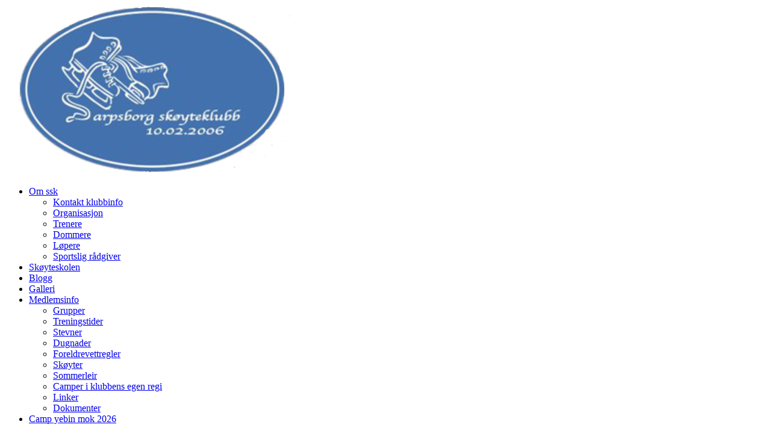

--- FILE ---
content_type: text/html; charset=UTF-8
request_url: https://sskkunstlop.no/b/60/gratulerer-med-innsatsen-i-trondheim
body_size: 3890
content:
<!DOCTYPE html>
<html class="no-js" lang="nb">
<head>
	<!--
  _______        _                 _                       
 |__   __|      | |               | |                      
    | | ___  ___| |____      _____| |__        _ __   ___  
    | |/ _ \/ __| '_ \ \ /\ / / _ \ '_ \      | '_ \ / _ \ 
    | |  __/ (__| | | \ V  V /  __/ |_) |  _  | | | | (_) |
    |_|\___|\___|_| |_|\_/\_/ \___|_.__/  (_) |_| |_|\___/ 
                                                           
    - Vi leverer nettsider av høy kvalitet til norske bedrifter 
                                                 
	-->
	
    <meta charset="utf-8" />
    <meta name="viewport" content="width=device-width, initial-scale=1.0" />
	<link rel="shortcut icon" type="image/x-icon" href="/images/favicon.png"/>
	
	<!-- Load meta data -->
   	<title>Gratulerer med innsatsen i Trondheim - Sarpsborg Skøyteklubb</title>
	<meta name="description" content= "Juliane og Malin deltok på stevne i Trondhjem i helgen og er godt fornøyd med sine prestasjoner. Juliane kom på 11. plass i Novice og Malin på 10. plass i J..."/>
	
	<!--Facebook meta -->
	<meta property="og:title" content="Gratulerer med innsatsen i Trondheim - Sarpsborg Skøyteklubb" />
	<meta property="og:type" content="blog" />
	<meta property="og:image" content="https://sskkunstlop.no/images/blogg/23-03-2017_tsk-des14_juliane-malin.png" />
	<meta property="og:url" content="https://sskkunstlop.no/b/60/gratulerer-med-innsatsen-i-trondheim"/>
	<meta property='og:description' content="Juliane og Malin deltok på stevne i Trondhjem i helgen og er godt fornøyd med sine prestasjoner. Juliane kom på 11. plass i Novice og Malin på 10. plass i J..."/>

	<!-- Google Analytics -->
	<script>
	  (function(i,s,o,g,r,a,m){i['GoogleAnalyticsObject']=r;i[r]=i[r]||function(){
	  (i[r].q=i[r].q||[]).push(arguments)},i[r].l=1*new Date();a=s.createElement(o),
	  m=s.getElementsByTagName(o)[0];a.async=1;a.src=g;m.parentNode.insertBefore(a,m)
	  })(window,document,'script','//www.google-analytics.com/analytics.js','ga');

	  ga('create', 'UA-93688960-4', 'auto');
	  ga('send', 'pageview');
	</script>
	<!-- Google Fonts -->
	<link href="https://fonts.googleapis.com/css?family=Montserrat:400,700" rel="stylesheet">
	<link href="https://fonts.googleapis.com/css?family=Open+Sans:400,600,700" rel="stylesheet"> 

	<!--All Css -->
	<!-- bootstrap.min.css -->
	<link rel="stylesheet" href="/assets/css/bootstrap.min.css">
	<!-- owl.carousel.css -->
	<link rel="stylesheet" href="/assets/css/owl.carousel.css">
	<!-- animate.css -->
	<link rel="stylesheet" href="/assets/css/animate.css">
	<!-- nivo-slider.css -->
	<link rel="stylesheet" href="/assets/css/nivo-slider.css">
	<!-- meanmenu.css -->
	<link rel="stylesheet" href="/assets/css/meanmenu.min.css">
	<!-- meanmenu.css -->
	<link rel="stylesheet" href="/assets/css/magnific-popup.css">
	<!-- typography.css -->
	<link rel="stylesheet" href="/assets/css/typography.css">
	<!-- default.css -->
	<link rel="stylesheet" href="/assets/css/default.css">
	<!-- style.css -->
	<link rel="stylesheet" href="/assets/css/style.css">
	<!-- responsive.css -->
	<link rel="stylesheet" href="/assets/css/responsive.css">
	<!-- custom CSS -->
	<link href="/assets/css/custom.css" rel="stylesheet" type="text/css">
	<!-- font awsome -->
	<link href="/assets/plugins/font-awesome/css/font-awesome.min.css" rel="stylesheet" type="text/css">
    <!-- jquery -->
	<script src="/assets/js/jquery-1.12.4.min.js" type="text/javascript"></script>
	<!-- bootstrap.min.js -->
	<script src="/assets/js/bootstrap.min.js"></script>
	<!-- PrettyPhoto CSS -->
	<link href="/assets/css/prettyPhoto.css" rel="stylesheet" type="text/css">
	<!-- PrettyPhoto JS -->
	<script src="/assets/js/jquery.prettyPhoto.js" type="text/javascript"></script>
	<!--Masonry -->
	<script type="text/javascript" src="/assets/plugins/masonry/masonry.pkgd.min.js"></script>
	<script>
	$(document).ready(function(){
		$('.grid').masonry({
		  itemSelector: '.grid-item'
		});
	});
	</script>
</head>
<body data-spy="scroll" data-target="#scroll-menu" data-offset="100">
<div id="preloader"></div>
<header>
	<!-- .header-area-start -->
	<div class="header-area main_h  white-bg">
		<div class="container">
			<div class="row">
				<div class="col-lg-3 col-md-3 col-sm-6 col-xs-10">
					<div class="logo">
						<a href="/"><img src="/images/ssk_logo2.png" alt="Sarpsborg Skøyteklubb logo" id="logo"/></a>
					</div>
				</div>
				<div class="col-lg-9 col-md-9 hidden-sm hidden-xs">
					<div class="mainmenu floatright">
						<nav>
                            <ul>
                            									<li>
										<a href="#">
											Om ssk                                        <i class="fa fa-chevron-down" aria-hidden="true"></i></a>
										<ul class="submenu">
																							<li>
													<a href="/kontakt-klubbinfo">
														Kontakt klubbinfo													</a>
												</li>
																							<li>
													<a href="/organisasjon">
														Organisasjon													</a>
												</li>
																							<li>
													<a href="/trenere">
														Trenere													</a>
												</li>
																							<li>
													<a href="/dommere">
														Dommere													</a>
												</li>
																							<li>
													<a href="/lopere">
														Løpere													</a>
												</li>
																							<li>
													<a href="/sportslig-radgiver">
														Sportslig rådgiver													</a>
												</li>
																					</ul>
									</li>
                                                                            									<li>
										<a href="/skoyteskolen">
											Skøyteskolen										</a>
									</li>
                                                                     									<li>
										<a href="/blogg">
											Blogg										</a>
									</li>
                                                                     									<li>
										<a href="/galleri">
											Galleri										</a>
									</li>
                             									<li>
										<a href="#">
											Medlemsinfo                                        <i class="fa fa-chevron-down" aria-hidden="true"></i></a>
										<ul class="submenu">
																							<li>
													<a href="/grupper">
														Grupper													</a>
												</li>
																							<li>
													<a href="/treningstider">
														Treningstider													</a>
												</li>
																							<li>
													<a href="/stevner">
														Stevner													</a>
												</li>
																							<li>
													<a href="/dugnader">
														Dugnader													</a>
												</li>
																							<li>
													<a href="http://sskkunstlop.no/foreldrevettregler">
														Foreldrevettregler													</a>
												</li>
																							<li>
													<a href="/skoyter">
														Skøyter													</a>
												</li>
																							<li>
													<a href="/sommerleir">
														Sommerleir													</a>
												</li>
																							<li>
													<a href="/camper-i-klubbens-egen-regi">
														Camper i klubbens egen regi													</a>
												</li>
																							<li>
													<a href="/linker">
														Linker													</a>
												</li>
																							<li>
													<a href="/dokumenter">
														Dokumenter													</a>
												</li>
																					</ul>
									</li>
                                                                                                                    									<li>
										<a href="/camp-yebin-mok-2026">
											Camp yebin mok 2026										</a>
									</li>
                                                         </ul>
						</nav>
					</div>
				</div>
			</div>
		</div>
		<!-- mobile-menu-area-start -->
		<div class="mobile-menu-area visible-xs visible-sm">
			<div class="container">
				<div class="row">
					<div class="col-md-12">
						<div class="mobile-menu">
							<nav id="mobile-menu">
                            <ul>
                            									<li>
										<a href="#">
											Om ssk										<span class="dropdown-icon"></span></a>
										<ul class="submenu">
																							<li>
													<a href="/kontakt-klubbinfo">
														Kontakt klubbinfo													</a>
												</li>
																							<li>
													<a href="/organisasjon">
														Organisasjon													</a>
												</li>
																							<li>
													<a href="/trenere">
														Trenere													</a>
												</li>
																							<li>
													<a href="/dommere">
														Dommere													</a>
												</li>
																							<li>
													<a href="/lopere">
														Løpere													</a>
												</li>
																							<li>
													<a href="/sportslig-radgiver">
														Sportslig rådgiver													</a>
												</li>
																					</ul>
									</li>
                                                                            									<li>
										<a href="/skoyteskolen">
											Skøyteskolen										</a>
									</li>
                                                                     									<li>
										<a href="/blogg">
											Blogg										</a>
									</li>
                                                                     									<li>
										<a href="/galleri">
											Galleri										</a>
									</li>
                             									<li>
										<a href="#">
											Medlemsinfo										<span class="dropdown-icon"></span></a>
										<ul class="submenu">
																							<li>
													<a href="/grupper">
														Grupper													</a>
												</li>
																							<li>
													<a href="/treningstider">
														Treningstider													</a>
												</li>
																							<li>
													<a href="/stevner">
														Stevner													</a>
												</li>
																							<li>
													<a href="/dugnader">
														Dugnader													</a>
												</li>
																							<li>
													<a href="http://sskkunstlop.no/foreldrevettregler">
														Foreldrevettregler													</a>
												</li>
																							<li>
													<a href="/skoyter">
														Skøyter													</a>
												</li>
																							<li>
													<a href="/sommerleir">
														Sommerleir													</a>
												</li>
																							<li>
													<a href="/camper-i-klubbens-egen-regi">
														Camper i klubbens egen regi													</a>
												</li>
																							<li>
													<a href="/linker">
														Linker													</a>
												</li>
																							<li>
													<a href="/dokumenter">
														Dokumenter													</a>
												</li>
																					</ul>
									</li>
                                                                                                                    									<li>
										<a href="/camp-yebin-mok-2026">
											Camp yebin mok 2026										</a>
									</li>
                                                         </ul>
							</nav>							
						</div>
					</div>
				</div>
			</div>
		</div>				
		<!-- mobile-menu-area-end -->
	</div>
	<!-- .header-area-end -->
</header>







<div class="container mt-50 mb-50">
    <div class="row">
        <div class="col-lg-8 col-md-8 col-sm-12 col-xs-12">
            <div class="post-row">
                <div class="post-header">
                    <div class="header-post-img post-left-s_bar-img">
                        <img src="/images/blogg/23-03-2017_tsk-des14_juliane-malin.png" alt="23-03-2017_tsk-des14_juliane-malin.png" />
                    </div>
                </div>
				<div class="blue-box" style="padding: 20px 15px;">
					Skrevet av: SSK, 03-12-2014				</div>	
				<br>	
                <div class="post-body">
                    <h2 class="post-heading"><a href="#">Gratulerer med innsatsen i Trondheim</a></h2>
					<br>
                    <p>Juliane og Malin deltok på stevne i Trondhjem i helgen og er godt fornøyd med sine prestasjoner. Juliane kom på 11. plass i Novice og Malin på 10. plass i Junior. Gratulerer!!</p>                </div>
            </div>
        </div>
        <div class="col-lg-4 col-md-4 col-sm-12 col-xs-12">
            <div class="sidebar">
    <div class="widget-area mb-30">
        <div class="widget-header">
            <h3 class="widget-title">VÅRE SPONSORER</h3>
        </div>
        <div class="logoer" style="padding:20px 0px 20px 20px;">
              <p><img src="/images/upload/HAgeland.png" alt="HAgeland" /></p>
<p><img class="img-responsive" src="/images/upload/Sponsor%20logoer/Idun%20Logo.png" alt="" width="459" height="239" /></p>
<p><img class="img-responsive" src="/images/upload/Sponsor%20logoer/Nora%202021%20ny%20logo%20(1).png" alt="" width="470" height="180" />  </p>        </div>
        </div>
    </div>
    <div class="widget-area">
        <div class="widget-header">
            <h3 class="widget-title">INFO</h3>
        </div>
        <div class="widget-vandor ">
            <p><a title="Grasrotandel" href="https://www.norsk-tipping.no/grasrotandelen#search=990404437" target="_blank"><img src="/images/upload/Grasrot%205.JPG" alt="Grasrot 5" /><br /></a></p>
<p> </p>        </div>
    </div>
</div>

        </div>
    </div>
</div>
<div class="customer-footer">
    <div class="container">
        <div class="row">
            <div class="col-md-4">
                <h4>OM OSS</h4>
                <hr>
                    <p>Sarpsborg Skøyteklubb (SSK) ble stiftet i februar 2006 med faglig støtte fra Østfold Skøytekrets og Norges Skøyteforbund (NSF). SSK ble tatt opp som medlem NSF i mai 2006 og medlem av Norges Idrettsforbund i september i 2006.</p>
<p> </p>            </div>
            <div class="col-md-4">
                <h4>KONTAKTINFORMASJON</h4>
                <hr>
                <i class="fa fa-envelope fa-fw"></i> styret@sskkunstlop.no<br><br>

                <i class="fa fa-phone fa-fw"></i>93674838<br><br>

                <i class="fa fa-map-marker fa-fw"></i>
                Sarpsborgveien 10<br>
                <span style="padding-left:20px;">1711 Sarpsborg</span>
            </div>
            <div class="col-md-4">
                <div class="fb-page" data-href="https://www.facebook.com/SarpsborgSkoyteklubb/" data-small-header="false" data-adapt-container-width="true" data-hide-cover="false" data-show-facepile="true" data-show-posts="false"><div class="fb-xfbml-parse-ignore"><blockquote cite="https://www.facebook.com/SarpsborgSkoyteklubb/"><a href="https://www.facebook.com/SarpsborgSkoyteklubb/">Sarpsborg Skøyteklubb</a></blockquote></div></div>
            </div>
        </div>
    </div>
</div>
<!-- Copyright Section -->
<div class="copyright-area ptb-30">
	<div class="container">
		<div class="row">
			<div class="col-xs-12">
                <div class="pull-left">
                    <p class="footer-copyright"><a class="footer-copyright-links" href="https://www.springagency.com/hubspot/nettsider">Nettside</a> og <a class="footer-copyright-links" href="https://www.springagency.com/tjenester/seo-sokemotoroptimalisering">søkemotoroptimalisering</a> er levert av <a class="footer-copyright-links" href="https://www.springagency.com">Spring Agency AS</a></p>
			    </div>
                <div class="pull-right">
                  <p class="footer-copyright">  © Copyright 2026 - Sarpsborg Skøyteklubb</p>
                </div>
            </div>
		</div>
	</div>
</div>
<!-- owl.carousel.min.js -->
<script src="/assets/js/owl.carousel.min.js"></script>
<!-- meanmenu.js -->
<script src="/assets/js/jquery.meanmenu.js"></script>
<!-- jquery.sticky.js -->
<script src="/assets/js/jquery.sticky.js"></script>		
<!-- scrollUp.js -->
<script src="/assets/js/jquery.scrollUp.js"></script>
<!-- jquery.nivo.slider.pack.js -->
<script src="/assets/js/jquery.nivo.slider.pack.js"></script>
<!-- Magnific Popup js -->
<script src="/assets/js/jquery.magnific-popup.min.js"></script>		
<!-- waypoints.min.js -->
<script src="/assets/js/jquery.waypoints.min.js"></script>
<!-- theme.js -->
<script src="/assets/js/theme.js"></script>
<!-- Custom Scripts -->
<script type="text/javascript" src="/assets/js/custom.js"></script>
<script type="text/javascript" charset="utf-8">
$(document).ready(function(){
	$("area[rel^='prettyPhoto']").prettyPhoto();

	$(".gallery:first a[rel^='prettyPhoto']").prettyPhoto({animation_speed:'normal',theme:'light_square',slideshow:3000,allow_resize: true,social_tools:false});
	$(".gallery:gt(0) a[rel^='prettyPhoto']").prettyPhoto({animation_speed:'fast',slideshow:10000, hideflash: true,allow_resize: true,social_tools:false});

	//Auto responsive images Techweb CMS
	$('.auto-resp img').each(function() {
		var newSrc = 'https://sskkunstlop.no/' + $(this).attr('src');
		$(this).attr('src', newSrc);
	});
});
</script>
<div id="fb-root"></div>
	
</body>
</html>

--- FILE ---
content_type: text/plain
request_url: https://www.google-analytics.com/j/collect?v=1&_v=j102&a=50025413&t=pageview&_s=1&dl=https%3A%2F%2Fsskkunstlop.no%2Fb%2F60%2Fgratulerer-med-innsatsen-i-trondheim&ul=en-us%40posix&dt=Gratulerer%20med%20innsatsen%20i%20Trondheim%20-%20Sarpsborg%20Sk%C3%B8yteklubb&sr=1280x720&vp=1280x720&_u=IEBAAEABAAAAACAAI~&jid=1967063617&gjid=477787607&cid=1007642901.1769102649&tid=UA-93688960-4&_gid=1548283713.1769102649&_r=1&_slc=1&z=50030859
body_size: -450
content:
2,cG-PF6K8VFD09